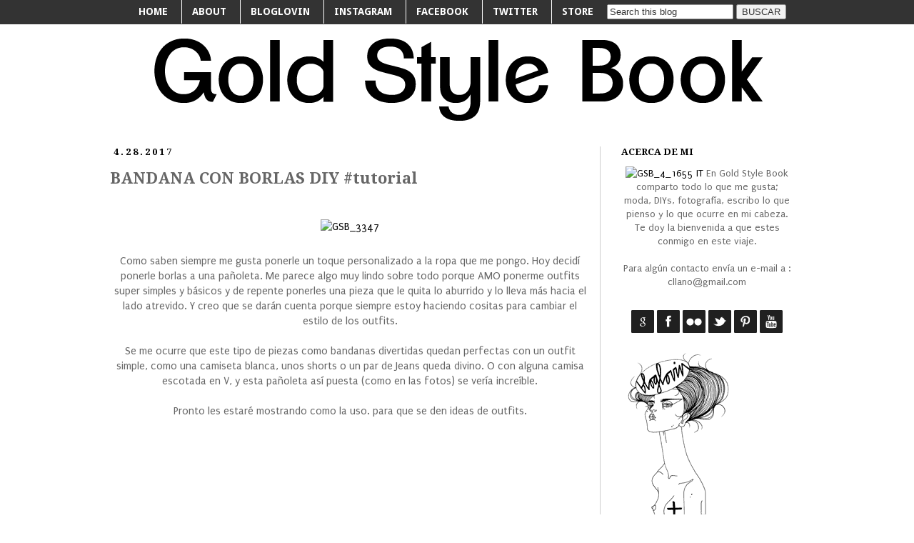

--- FILE ---
content_type: text/html; charset=UTF-8
request_url: http://www.goldstylebook.com/2017/04/bandana-con-borlas-diy-tutorial.html
body_size: 15385
content:
<!DOCTYPE html>
<html class='v2' dir='ltr' xmlns='http://www.w3.org/1999/xhtml' xmlns:b='http://www.google.com/2005/gml/b' xmlns:data='http://www.google.com/2005/gml/data' xmlns:expr='http://www.google.com/2005/gml/expr'>
<head>
<link href='https://www.blogger.com/static/v1/widgets/335934321-css_bundle_v2.css' rel='stylesheet' type='text/css'/>
<script async='async' crossorigin='anonymous' src='https://pagead2.googlesyndication.com/pagead/js/adsbygoogle.js?client=ca-pub-6869720632140444'></script>
<meta content='width=1100' name='viewport'/>
<meta content='text/html; charset=UTF-8' http-equiv='Content-Type'/>
<meta content='blogger' name='generator'/>
<link href='http://www.goldstylebook.com/favicon.ico' rel='icon' type='image/x-icon'/>
<link href='http://www.goldstylebook.com/2017/04/bandana-con-borlas-diy-tutorial.html' rel='canonical'/>
<link rel="alternate" type="application/atom+xml" title="Gold Style Book - Atom" href="http://www.goldstylebook.com/feeds/posts/default" />
<link rel="alternate" type="application/rss+xml" title="Gold Style Book - RSS" href="http://www.goldstylebook.com/feeds/posts/default?alt=rss" />
<link rel="service.post" type="application/atom+xml" title="Gold Style Book - Atom" href="https://www.blogger.com/feeds/7484876238242191352/posts/default" />

<link rel="alternate" type="application/atom+xml" title="Gold Style Book - Atom" href="http://www.goldstylebook.com/feeds/8671386897062146890/comments/default" />
<!--Can't find substitution for tag [blog.ieCssRetrofitLinks]-->
<link href='https://c1.staticflickr.com/3/2943/33481881463_1b86ec9f83_z.jpg' rel='image_src'/>
<meta content='http://www.goldstylebook.com/2017/04/bandana-con-borlas-diy-tutorial.html' property='og:url'/>
<meta content='BANDANA CON BORLAS DIY #tutorial' property='og:title'/>
<meta content='' property='og:description'/>
<meta content='https://lh3.googleusercontent.com/blogger_img_proxy/AEn0k_vw9bgEYXY-pkOfh4hAUTGKZan1P7TD-iKJZ0sdB71y9CZW0R9icyncwr0R46rDG_EF7J_eBmZhRPsWRYfvODGTEd0JwWUEQ08tMeEE12Wv8H8glqkcWgsXo8oN-escsAuvkw=w1200-h630-p-k-no-nu' property='og:image'/>
<title>Gold Style Book - Blog de moda y belleza</title>
<style type='text/css'>@font-face{font-family:'Droid Sans';font-style:normal;font-weight:700;font-display:swap;src:url(//fonts.gstatic.com/s/droidsans/v19/SlGWmQWMvZQIdix7AFxXmMh3eDs1ZyHKpWg.woff2)format('woff2');unicode-range:U+0000-00FF,U+0131,U+0152-0153,U+02BB-02BC,U+02C6,U+02DA,U+02DC,U+0304,U+0308,U+0329,U+2000-206F,U+20AC,U+2122,U+2191,U+2193,U+2212,U+2215,U+FEFF,U+FFFD;}@font-face{font-family:'Droid Serif';font-style:normal;font-weight:700;font-display:swap;src:url(//fonts.gstatic.com/s/droidserif/v20/tDbV2oqRg1oM3QBjjcaDkOJGiRD7OwGtT0rU.woff2)format('woff2');unicode-range:U+0000-00FF,U+0131,U+0152-0153,U+02BB-02BC,U+02C6,U+02DA,U+02DC,U+0304,U+0308,U+0329,U+2000-206F,U+20AC,U+2122,U+2191,U+2193,U+2212,U+2215,U+FEFF,U+FFFD;}@font-face{font-family:'Puritan';font-style:normal;font-weight:400;font-display:swap;src:url(//fonts.gstatic.com/s/puritan/v25/845YNMgkAJ2VTtIoxJ36RPSL90I.woff2)format('woff2');unicode-range:U+0000-00FF,U+0131,U+0152-0153,U+02BB-02BC,U+02C6,U+02DA,U+02DC,U+0304,U+0308,U+0329,U+2000-206F,U+20AC,U+2122,U+2191,U+2193,U+2212,U+2215,U+FEFF,U+FFFD;}</style>
<style id='page-skin-1' type='text/css'><!--
/*
-----------------------------------------------
Blogger Template Style
Name:     Simple
Designer: Josh Peterson
URL:      www.noaesthetic.com
----------------------------------------------- */
/* Variable definitions
====================
<Variable name="keycolor" description="Main Color" type="color" default="#66bbdd"/>
<Group description="Page Text" selector="">
<Variable name="body.font" description="Font" type="font"
default="normal normal 12px Arial, Tahoma, Helvetica, FreeSans, sans-serif"/>
<Variable name="body.text.color" description="Text Color" type="color" default="#222222"/>
</Group>
<Group description="Backgrounds" selector=".body-fauxcolumns-outer">
<Variable name="body.background.color" description="Outer Background" type="color" default="#66bbdd"/>
<Variable name="content.background.color" description="Main Background" type="color" default="#ffffff"/>
<Variable name="header.background.color" description="Header Background" type="color" default="transparent"/>
</Group>
<Group description="Links" selector=".main-outer">
<Variable name="link.color" description="Link Color" type="color" default="#2288bb"/>
<Variable name="link.visited.color" description="Visited Color" type="color" default="#888888"/>
<Variable name="link.hover.color" description="Hover Color" type="color" default="#33aaff"/>
</Group>
<Group description="Blog Title" selector=".header h1">
<Variable name="header.font" description="Font" type="font"
default="normal normal 60px Arial, Tahoma, Helvetica, FreeSans, sans-serif"/>
<Variable name="header.text.color" description="Title Color" type="color" default="#3399bb" />
</Group>
<Group description="Blog Description" selector=".header .description">
<Variable name="description.text.color" description="Description Color" type="color"
default="#777777" />
</Group>
<Group description="Tabs Text" selector=".tabs-inner .widget li a">
<Variable name="tabs.font" description="Font" type="font"
default="normal normal 14px Arial, Tahoma, Helvetica, FreeSans, sans-serif"/>
<Variable name="tabs.text.color" description="Text Color" type="color" default="#999999"/>
<Variable name="tabs.selected.text.color" description="Selected Color" type="color" default="#000000"/>
</Group>
<Group description="Tabs Background" selector=".tabs-outer .PageList">
<Variable name="tabs.background.color" description="Background Color" type="color" default="#f5f5f5"/>
<Variable name="tabs.selected.background.color" description="Selected Color" type="color" default="#eeeeee"/>
</Group>
<Group description="Post Title" selector="h3.post-title, .comments h4">
<Variable name="post.title.font" description="Font" type="font"
default="normal normal 22px Arial, Tahoma, Helvetica, FreeSans, sans-serif"/>
</Group>
<Group description="Date Header" selector=".date-header">
<Variable name="date.header.color" description="Text Color" type="color"
default="#666666"/>
<Variable name="date.header.background.color" description="Background Color" type="color"
default="transparent"/>
</Group>
<Group description="Post Footer" selector=".post-footer">
<Variable name="post.footer.text.color" description="Text Color" type="color" default="#666666"/>
<Variable name="post.footer.background.color" description="Background Color" type="color"
default="#f9f9f9"/>
<Variable name="post.footer.border.color" description="Shadow Color" type="color" default="#eeeeee"/>
</Group>
<Group description="Gadgets" selector="h2">
<Variable name="widget.title.font" description="Title Font" type="font"
default="normal bold 11px Arial, Tahoma, Helvetica, FreeSans, sans-serif"/>
<Variable name="widget.title.text.color" description="Title Color" type="color" default="#000000"/>
<Variable name="widget.alternate.text.color" description="Alternate Color" type="color" default="#999999"/>
</Group>
<Group description="Images" selector=".main-inner">
<Variable name="image.background.color" description="Background Color" type="color" default="#ffffff"/>
<Variable name="image.border.color" description="Border Color" type="color" default="#eeeeee"/>
<Variable name="image.text.color" description="Caption Text Color" type="color" default="#666666"/>
</Group>
<Group description="Accents" selector=".content-inner">
<Variable name="body.rule.color" description="Separator Line Color" type="color" default="#eeeeee"/>
<Variable name="tabs.border.color" description="Tabs Border Color" type="color" default="#cccccc"/>
</Group>
<Variable name="body.background" description="Body Background" type="background"
color="#ffffff" default="$(color) none repeat scroll top left"/>
<Variable name="body.background.override" description="Body Background Override" type="string" default=""/>
<Variable name="body.background.gradient.cap" description="Body Gradient Cap" type="url"
default="url(//www.blogblog.com/1kt/simple/gradients_light.png)"/>
<Variable name="body.background.gradient.tile" description="Body Gradient Tile" type="url"
default="url(//www.blogblog.com/1kt/simple/body_gradient_tile_light.png)"/>
<Variable name="content.background.color.selector" description="Content Background Color Selector" type="string" default=".content-inner"/>
<Variable name="content.padding" description="Content Padding" type="length" default="10px"/>
<Variable name="content.padding.horizontal" description="Content Horizontal Padding" type="length" default="10px"/>
<Variable name="content.shadow.spread" description="Content Shadow Spread" type="length" default="40px"/>
<Variable name="content.shadow.spread.webkit" description="Content Shadow Spread (WebKit)" type="length" default="5px"/>
<Variable name="content.shadow.spread.ie" description="Content Shadow Spread (IE)" type="length" default="10px"/>
<Variable name="main.border.width" description="Main Border Width" type="length" default="0"/>
<Variable name="header.background.gradient" description="Header Gradient" type="url" default="none"/>
<Variable name="header.shadow.offset.left" description="Header Shadow Offset Left" type="length" default="-1px"/>
<Variable name="header.shadow.offset.top" description="Header Shadow Offset Top" type="length" default="-1px"/>
<Variable name="header.shadow.spread" description="Header Shadow Spread" type="length" default="1px"/>
<Variable name="header.padding" description="Header Padding" type="length" default="30px"/>
<Variable name="header.border.size" description="Header Border Size" type="length" default="1px"/>
<Variable name="header.bottom.border.size" description="Header Bottom Border Size" type="length" default="1px"/>
<Variable name="header.border.horizontalsize" description="Header Horizontal Border Size" type="length" default="0"/>
<Variable name="description.text.size" description="Description Text Size" type="string" default="140%"/>
<Variable name="tabs.margin.top" description="Tabs Margin Top" type="length" default="0" />
<Variable name="tabs.margin.side" description="Tabs Side Margin" type="length" default="30px" />
<Variable name="tabs.background.gradient" description="Tabs Background Gradient" type="url"
default="url(//www.blogblog.com/1kt/simple/gradients_light.png)"/>
<Variable name="tabs.border.width" description="Tabs Border Width" type="length" default="1px"/>
<Variable name="tabs.bevel.border.width" description="Tabs Bevel Border Width" type="length" default="1px"/>
<Variable name="date.header.padding" description="Date Header Padding" type="string" default="inherit"/>
<Variable name="date.header.letterspacing" description="Date Header Letter Spacing" type="string" default="inherit"/>
<Variable name="date.header.margin" description="Date Header Margin" type="string" default="inherit"/>
<Variable name="post.margin.bottom" description="Post Bottom Margin" type="length" default="25px"/>
<Variable name="image.border.small.size" description="Image Border Small Size" type="length" default="2px"/>
<Variable name="image.border.large.size" description="Image Border Large Size" type="length" default="5px"/>
<Variable name="page.width.selector" description="Page Width Selector" type="string" default=".region-inner"/>
<Variable name="page.width" description="Page Width" type="string" default="auto"/>
<Variable name="main.section.margin" description="Main Section Margin" type="length" default="15px"/>
<Variable name="main.padding" description="Main Padding" type="length" default="15px"/>
<Variable name="main.padding.top" description="Main Padding Top" type="length" default="30px"/>
<Variable name="main.padding.bottom" description="Main Padding Bottom" type="length" default="30px"/>
<Variable name="paging.background"
color="#ffffff"
description="Background of blog paging area" type="background"
default="transparent none no-repeat scroll top center"/>
<Variable name="footer.bevel" description="Bevel border length of footer" type="length" default="0"/>
<Variable name="mobile.background.overlay" description="Mobile Background Overlay" type="string"
default="transparent none repeat scroll top left"/>
<Variable name="mobile.background.size" description="Mobile Background Size" type="string" default="auto"/>
<Variable name="mobile.button.color" description="Mobile Button Color" type="color" default="#ffffff" />
<Variable name="startSide" description="Side where text starts in blog language" type="automatic" default="left"/>
<Variable name="endSide" description="Side where text ends in blog language" type="automatic" default="right"/>
*/
/* Content
----------------------------------------------- */
body {
font: normal normal 14px Puritan;
color: #666666;
background: #ffffff none repeat scroll top left;
padding: 0 0 0 0;
}
html body .region-inner {
min-width: 0;
max-width: 100%;
width: auto;
}
a:link {
text-decoration:none;
color: #000000;
}
a:visited {
text-decoration:none;
color: #7dd6d0;
}
a:hover {
text-decoration:underline;
color: #8be5dc;
}
.body-fauxcolumn-outer .fauxcolumn-inner {
background: transparent none repeat scroll top left;
_background-image: none;
}
.body-fauxcolumn-outer .cap-top {
position: absolute;
z-index: 1;
height: 400px;
width: 100%;
background: #ffffff none repeat scroll top left;
}
.body-fauxcolumn-outer .cap-top .cap-left {
width: 100%;
background: transparent none repeat-x scroll top left;
_background-image: none;
}
.content-outer {
-moz-box-shadow: 0 0 0 rgba(0, 0, 0, .15);
-webkit-box-shadow: 0 0 0 rgba(0, 0, 0, .15);
-goog-ms-box-shadow: 0 0 0 #333333;
box-shadow: 0 0 0 rgba(0, 0, 0, .15);
margin-bottom: 1px;
}
.content-inner {
padding: 10px 40px;
}
.content-inner {
background-color: #ffffff;
}
/* Header
----------------------------------------------- */
.header-outer {
background: transparent none repeat-x scroll 0 -400px;
_background-image: none;
}
.Header h1 {
font: normal normal 40px 'Trebuchet MS',Trebuchet,Verdana,sans-serif;
color: #000000;
text-shadow: 0 0 0 rgba(0, 0, 0, .2);
}
.Header h1 a {
color: #000000;
}
.Header .description {
font-size: 18px;
color: #000000;
}
.header-inner .Header .titlewrapper {
padding: 22px 0;
}
.header-inner .Header .descriptionwrapper {
padding: 0 0;
}
/* Tabs
----------------------------------------------- */
.tabs-inner .section:first-child {
border-top: 0 solid #000000;
}
.tabs-inner .section:first-child ul {
margin-top: -1px;
border-top: 1px solid #000000;
border-left: 1px solid #000000;
border-right: 1px solid #000000;
}
.tabs-inner .widget ul {
background: #000000 none repeat-x scroll 0 -800px;
_background-image: none;
border-bottom: 1px solid #000000;
margin-top: 0;
margin-left: -30px;
margin-right: -30px;
}
.tabs-inner .widget li a {
display: inline-block;
padding: .6em 1em;
font: normal bold 14px Droid Sans;
color: #ffffff;
border-left: 1px solid #ffffff;
border-right: 1px solid #000000;
}
.tabs-inner .widget li:first-child a {
border-left: none;
}
.tabs-inner .widget li.selected a, .tabs-inner .widget li a:hover {
color: #ffffff;
background-color: #000000;
text-decoration: none;
}
/* Columns
----------------------------------------------- */
.main-outer {
border-top: 0 solid #cccccc;
}
.fauxcolumn-left-outer .fauxcolumn-inner {
border-right: 1px solid #cccccc;
}
.fauxcolumn-right-outer .fauxcolumn-inner {
border-left: 1px solid #cccccc;
}
/* Headings
----------------------------------------------- */
h2 {
margin: 0 0 1em 0;
font: normal bold 13px Droid Serif;
color: #000000;
}
/* Widgets
----------------------------------------------- */
.widget .zippy {
color: #999999;
text-shadow: 2px 2px 1px rgba(0, 0, 0, .1);
}
.widget .popular-posts ul {
list-style: none;
}
/* Posts
----------------------------------------------- */
.date-header span {
background-color: #ffffff;
color: #000000;
padding: 0.4em;
letter-spacing: 3px;
margin: inherit;
}
.main-inner {
padding-top: 35px;
padding-bottom: 65px;
}
.main-inner .column-center-inner {
padding: 0 0;
}
.main-inner .column-center-inner .section {
margin: 0 1em;
}
.post {
margin: 0 0 45px 0;
}
h3.post-title, .comments h4 {
font: normal bold 22px Droid Serif;
margin: .75em 0 0;
}
.post-body {
font-size: 110%;
line-height: 1.4;
position: relative;
}
.post-body img, .post-body .tr-caption-container, .Profile img, .Image img,
.BlogList .item-thumbnail img {
padding: 2px;
background: transparent;
border: 1px solid transparent;
-moz-box-shadow: 0px 0px 0px rgba(0, 0, 0, .1);
-webkit-box-shadow: 0px 0px 0px rgba(0, 0, 0, .1);
box-shadow: 0px 0px 0px rgba(0, 0, 0, .1);
}
.post-body img, .post-body .tr-caption-container {
padding: 5px;
}
.post-body .tr-caption-container {
color: #666666;
}
.post-body .tr-caption-container img {
padding: 0;
background: transparent;
border: none;
-moz-box-shadow: 0 0 0 rgba(0, 0, 0, .1);
-webkit-box-shadow: 0 0 0 rgba(0, 0, 0, .1);
box-shadow: 0 0 0 rgba(0, 0, 0, .1);
}
.post-header {
margin: 0 0 1.5em;
line-height: 1.6;
font-size: 90%;
}
.post-footer {
margin: 20px -2px 0;
padding: 0px 0px;
color: #000000;
background-color: #ffffff;
border-bottom: 1px solid #eeeeee;
line-height: 1.6;
font-size: 90%;
}
#comments .comment-author {
padding-top: 1.5em;
border-top: 1px solid #cccccc;
background-position: 0 1.5em;
}
#comments .comment-author:first-child {
padding-top: 0;
border-top: none;
}
.avatar-image-container {
margin: .2em 0 0;
}
#comments .avatar-image-container img {
border: 1px solid transparent;
}
/* Comments
----------------------------------------------- */
.comments .comments-content .icon.blog-author {
background-repeat: no-repeat;
background-image: url([data-uri]);
}
.comments .comments-content .loadmore a {
border-top: 1px solid #999999;
border-bottom: 1px solid #999999;
}
.comments .comment-thread.inline-thread {
background-color: #ffffff;
}
.comments .continue {
border-top: 2px solid #999999;
}
/* Accents
---------------------------------------------- */
.section-columns td.columns-cell {
border-left: 1px solid #cccccc;
}
.blog-pager {
background: transparent url(//www.blogblog.com/1kt/simple/paging_dot.png) repeat-x scroll top center;
}
.blog-pager-older-link, .home-link,
.blog-pager-newer-link {
background-color: #ffffff;
padding: 5px;
}
.footer-outer {
border-top: 1px dashed #bbbbbb;
}
/* Mobile
----------------------------------------------- */
body.mobile  {
background-size: auto;
}
.mobile .body-fauxcolumn-outer {
background: transparent none repeat scroll top left;
}
.mobile .body-fauxcolumn-outer .cap-top {
background-size: 100% auto;
}
.mobile .content-outer {
-webkit-box-shadow: 0 0 3px rgba(0, 0, 0, .15);
box-shadow: 0 0 3px rgba(0, 0, 0, .15);
}
body.mobile .AdSense {
margin: 0 -0;
}
.mobile .tabs-inner .widget ul {
margin-left: 0;
margin-right: 0;
}
.mobile .post {
margin: 0;
}
.mobile .main-inner .column-center-inner .section {
margin: 0;
}
.mobile .date-header span {
padding: 0.1em 10px;
margin: 0 -10px;
}
.mobile h3.post-title {
margin: 0;
}
.mobile .blog-pager {
background: transparent none no-repeat scroll top center;
}
.mobile .footer-outer {
border-top: none;
}
.mobile .main-inner, .mobile .footer-inner {
background-color: #ffffff;
}
.mobile-index-contents {
color: #666666;
}
.mobile-link-button {
background-color: #000000;
}
.mobile-link-button a:link, .mobile-link-button a:visited {
color: #ffffff;
}
.mobile .tabs-inner .section:first-child {
border-top: none;
}
.mobile .tabs-inner .PageList .widget-content {
background-color: #000000;
color: #ffffff;
border-top: 1px solid #000000;
border-bottom: 1px solid #000000;
}
.mobile .tabs-inner .PageList .widget-content .pagelist-arrow {
border-left: 1px solid #000000;
}
.PageList {text-align:center !important;}
.PageList li {display:inline !important; float:none !important;}
#header-inner img {margin: 0 auto !important;}
#header-inner {text-align:center !important;}
#PageList1 { position: fixed; top: 0px; left: 0px; z-index: 999; width:100%;}
#searchThis {float: center;}
#searchBox { }
#searchButton { }#PageList1 { opacity: 0.8;
filter: alpha(opacity=50);
}
.jump-link { text-align:center; /* Align Right of Post - can also use left or center */ background: transparent; /* Change Background Colour for full width of jump link */}.post-footer-line.post-footer-line-1 { text-align: right; }
--></style>
<style id='template-skin-1' type='text/css'><!--
body {
min-width: 1080px;
}
.content-outer, .content-fauxcolumn-outer, .region-inner {
min-width: 1080px;
max-width: 1080px;
_width: 1080px;
}
.main-inner .columns {
padding-left: 0px;
padding-right: 300px;
}
.main-inner .fauxcolumn-center-outer {
left: 0px;
right: 300px;
/* IE6 does not respect left and right together */
_width: expression(this.parentNode.offsetWidth -
parseInt("0px") -
parseInt("300px") + 'px');
}
.main-inner .fauxcolumn-left-outer {
width: 0px;
}
.main-inner .fauxcolumn-right-outer {
width: 300px;
}
.main-inner .column-left-outer {
width: 0px;
right: 100%;
margin-left: -0px;
}
.main-inner .column-right-outer {
width: 300px;
margin-right: -300px;
}
#layout {
min-width: 0;
}
#layout .content-outer {
min-width: 0;
width: 800px;
}
#layout .region-inner {
min-width: 0;
width: auto;
}
--></style>
<link href='https://www.blogger.com/dyn-css/authorization.css?targetBlogID=7484876238242191352&amp;zx=4b84d3dc-43e3-4d79-9a6e-095f46f0b082' media='none' onload='if(media!=&#39;all&#39;)media=&#39;all&#39;' rel='stylesheet'/><noscript><link href='https://www.blogger.com/dyn-css/authorization.css?targetBlogID=7484876238242191352&amp;zx=4b84d3dc-43e3-4d79-9a6e-095f46f0b082' rel='stylesheet'/></noscript>
<meta name='google-adsense-platform-account' content='ca-host-pub-1556223355139109'/>
<meta name='google-adsense-platform-domain' content='blogspot.com'/>

<script async src="https://pagead2.googlesyndication.com/pagead/js/adsbygoogle.js?client=ca-pub-6869720632140444&host=ca-host-pub-1556223355139109" crossorigin="anonymous"></script>

<!-- data-ad-client=ca-pub-6869720632140444 -->

</head>
<body class='loading'>
<meta content='167245583a63653f671aebcce7cebfb2' name='p:domain_verify'/>
<div class='navbar no-items section' id='navbar' name='Navbar'>
</div>
<div class='body-fauxcolumns'>
<div class='fauxcolumn-outer body-fauxcolumn-outer'>
<div class='cap-top'>
<div class='cap-left'></div>
<div class='cap-right'></div>
</div>
<div class='fauxborder-left'>
<div class='fauxborder-right'></div>
<div class='fauxcolumn-inner'>
</div>
</div>
<div class='cap-bottom'>
<div class='cap-left'></div>
<div class='cap-right'></div>
</div>
</div>
</div>
<div class='content'>
<div class='content-fauxcolumns'>
<div class='fauxcolumn-outer content-fauxcolumn-outer'>
<div class='cap-top'>
<div class='cap-left'></div>
<div class='cap-right'></div>
</div>
<div class='fauxborder-left'>
<div class='fauxborder-right'></div>
<div class='fauxcolumn-inner'>
</div>
</div>
<div class='cap-bottom'>
<div class='cap-left'></div>
<div class='cap-right'></div>
</div>
</div>
</div>
<div class='content-outer'>
<div class='content-cap-top cap-top'>
<div class='cap-left'></div>
<div class='cap-right'></div>
</div>
<div class='fauxborder-left content-fauxborder-left'>
<div class='fauxborder-right content-fauxborder-right'></div>
<div class='content-inner'>
<header>
<div class='header-outer'>
<div class='header-cap-top cap-top'>
<div class='cap-left'></div>
<div class='cap-right'></div>
</div>
<div class='fauxborder-left header-fauxborder-left'>
<div class='fauxborder-right header-fauxborder-right'></div>
<div class='region-inner header-inner'>
<div class='header section' id='header' name='Header'><div class='widget Header' data-version='1' id='Header1'>
<div id='header-inner'>
<a href='http://www.goldstylebook.com/' style='display: block'>
<img alt='Gold Style Book' height='130px; ' id='Header1_headerimg' src='https://blogger.googleusercontent.com/img/b/R29vZ2xl/AVvXsEjbmNG7SWPHQkP00ZyH7Hxf3DLeAUhJl8ygmIWRZqzZjXEpf1ZzJfnF5TleYRdLZpxEe8EmA0edP9r5N8BKSuFOHBiNW4gIeUxMtaXlM1uGk-tn27WFK9I94jsCSR207-pDZOgY4Yl_kcwb/s1600/dise%25C3%25B1o.png' style='display: block' width='858px; '/>
</a>
</div>
</div></div>
</div>
</div>
<div class='header-cap-bottom cap-bottom'>
<div class='cap-left'></div>
<div class='cap-right'></div>
</div>
</div>
</header>
<div class='tabs-outer'>
<div class='tabs-cap-top cap-top'>
<div class='cap-left'></div>
<div class='cap-right'></div>
</div>
<div class='fauxborder-left tabs-fauxborder-left'>
<div class='fauxborder-right tabs-fauxborder-right'></div>
<div class='region-inner tabs-inner'>
<div class='tabs section' id='crosscol' name='Cross-Column'><div class='widget PageList' data-version='1' id='PageList1'>
<div class='widget-content'>
<ul>
<li><a href='http://www.goldstylebook.com/'>HOME</a></li>
<li><a href='http://www.goldstylebook.com/p/about.html'>ABOUT</a></li>
<li><a href='http://www.bloglovin.com/goldstylebook'>BLOGLOVIN</a></li>
<li><a href='http://instagram.com/carolinallanom'>INSTAGRAM</a></li>
<li><a href='https://www.facebook.com/GoldStyleBook'>FACEBOOK</a></li>
<li><a href='https://twitter.com/CarolinaLlanoM'>TWITTER</a></li>
<li><a href='https://www.etsy.com/shop/palmaturquesa'>STORE</a></li>
<form action='/search' id='searchThis' method='get' style='display: inline;'><input id='searchBox' name='q' onblur='if(this.value==&#39;&#39;)this.value=this.defaultValue;' onfocus='if(this.value==this.defaultValue)this.value=&#39;&#39;;' type='text' value='Search this blog' vinput=''/>
<input id='searchButton' type='submit' value='BUSCAR'/></form>
</ul>
<div class='clear'></div>
</div>
</div></div>
<div class='tabs no-items section' id='crosscol-overflow' name='Cross-Column 2'></div>
</div>
</div>
<div class='tabs-cap-bottom cap-bottom'>
<div class='cap-left'></div>
<div class='cap-right'></div>
</div>
</div>
<div class='main-outer'>
<div class='main-cap-top cap-top'>
<div class='cap-left'></div>
<div class='cap-right'></div>
</div>
<div class='fauxborder-left main-fauxborder-left'>
<div class='fauxborder-right main-fauxborder-right'></div>
<div class='region-inner main-inner'>
<div class='columns fauxcolumns'>
<div class='fauxcolumn-outer fauxcolumn-center-outer'>
<div class='cap-top'>
<div class='cap-left'></div>
<div class='cap-right'></div>
</div>
<div class='fauxborder-left'>
<div class='fauxborder-right'></div>
<div class='fauxcolumn-inner'>
</div>
</div>
<div class='cap-bottom'>
<div class='cap-left'></div>
<div class='cap-right'></div>
</div>
</div>
<div class='fauxcolumn-outer fauxcolumn-left-outer'>
<div class='cap-top'>
<div class='cap-left'></div>
<div class='cap-right'></div>
</div>
<div class='fauxborder-left'>
<div class='fauxborder-right'></div>
<div class='fauxcolumn-inner'>
</div>
</div>
<div class='cap-bottom'>
<div class='cap-left'></div>
<div class='cap-right'></div>
</div>
</div>
<div class='fauxcolumn-outer fauxcolumn-right-outer'>
<div class='cap-top'>
<div class='cap-left'></div>
<div class='cap-right'></div>
</div>
<div class='fauxborder-left'>
<div class='fauxborder-right'></div>
<div class='fauxcolumn-inner'>
</div>
</div>
<div class='cap-bottom'>
<div class='cap-left'></div>
<div class='cap-right'></div>
</div>
</div>
<!-- corrects IE6 width calculation -->
<div class='columns-inner'>
<div class='column-center-outer'>
<div class='column-center-inner'>
<div class='main section' id='main' name='Main'><div class='widget Blog' data-version='1' id='Blog1'>
<div class='blog-posts hfeed'>
<!--Can't find substitution for tag [defaultAdStart]-->

          <div class="date-outer">
        
<h2 class='date-header'><span>4.28.2017</span></h2>

          <div class="date-posts">
        
<div class='post-outer'>
<div class='post hentry' itemprop='blogPost' itemscope='itemscope' itemtype='http://schema.org/BlogPosting'>
<meta content='https://c1.staticflickr.com/3/2943/33481881463_1b86ec9f83_z.jpg' itemprop='image_url'/>
<meta content='7484876238242191352' itemprop='blogId'/>
<meta content='8671386897062146890' itemprop='postId'/>
<a name='8671386897062146890'></a>
<h3 class='post-title entry-title' itemprop='name'>
BANDANA CON BORLAS DIY #tutorial
</h3>
<div class='post-header'>
<div class='post-header-line-1'></div>
</div>
<div class='post-body entry-content' id='post-body-8671386897062146890' itemprop='description articleBody'>
<div style="text-align: center;">
<br />
<a data-flickr-embed="true" href="https://www.flickr.com/photos/carolincrln/33481881463/in/dateposted-public/" title="GSB_3347"><img alt="GSB_3347" height="411" src="https://c1.staticflickr.com/3/2943/33481881463_1b86ec9f83_z.jpg" width="640" /></a><script async="" charset="utf-8" src="//embedr.flickr.com/assets/client-code.js"></script><br />
<br />
Como saben siempre me gusta ponerle un toque personalizado a la ropa que me pongo. Hoy decidí ponerle borlas a una pañoleta. Me parece algo muy lindo sobre todo porque AMO ponerme outfits super simples y básicos y de repente ponerles una pieza que le quita lo aburrido y lo lleva más hacia el lado atrevido. Y creo que se darán cuenta porque siempre estoy haciendo cositas para cambiar el estilo de los outfits.<br />
<br />
Se me ocurre que este tipo de piezas como bandanas divertidas quedan perfectas con un outfit simple, como una camiseta blanca, unos shorts o un par de Jeans queda divino. O con alguna camisa escotada en V, y esta pañoleta así puesta (como en las fotos) se vería increíble.<br />
<br />
Pronto les estaré mostrando como la uso. para que se den ideas de outfits.<br />
<br />
<iframe allowfullscreen="" frameborder="0" height="360" src="https://www.youtube.com/embed/vqZbTl0izX8" width="640"></iframe>

<br />
<a data-flickr-embed="true" href="https://www.flickr.com/photos/carolincrln/34292078885/in/dateposted-public/" title="GSB_3326 3"><img alt="GSB_3326 3" height="427" src="https://c1.staticflickr.com/3/2876/34292078885_17dd09b42e_z.jpg" width="640" /></a><br />
<br />
<a data-flickr-embed="true" href="https://www.flickr.com/photos/carolincrln/28244874263/in/dateposted/" title="GSB_0131"><img alt="GSB_0131" height="150" src="https://c8.staticflickr.com/9/8773/28244874263_17028fa101_q.jpg" width="150" /></a><script async="" charset="utf-8" src="//embedr.flickr.com/assets/client-code.js"></script><br />
<br />
<span style="font-family: &quot;trebuchet ms&quot; , sans-serif;">CAROLINA LLANO


</span><br />
<span style="font-family: &quot;trebuchet ms&quot; , sans-serif;"><br /></span>
<br />
<br />
<div class="separator" style="clear: both; text-align: center;">
<br /></div>
<div class="separator" style="clear: both; text-align: center;">
<a href="https://www.instagram.com/carolinallanom/" target="_blank"><img border="0" src="https://blogger.googleusercontent.com/img/b/R29vZ2xl/AVvXsEjWWWgb1ZPpLJIVD5WygCwBXK8wKpG6hGPVJWJyvKcIVo2vZrWh5mndgk5vKydpFZpnpcIw7DiPs25M4S8lgAoOEewNSb5fBj0UjmdQe8rDCRndtdb9IkrCuXhA9-IJRkZSkh9NANwSQMV6/s1600/noun_23242_cc+copy+N.png" /></a>&nbsp;&nbsp;<a href="http://twitter.com/carolinallanom" target="_blank"><img border="0" src="https://blogger.googleusercontent.com/img/b/R29vZ2xl/AVvXsEiV9P9oIWkAjhk3q4Fr2CNexQ-xQXXCYhqFqX2bNy6x30-ms8FoiRyw4vjbJFiag8tJG67QkU18vOi9jWESmAn7mlkU0sI2AZnt-mXWuuI6sYHaHnxnWJBMNCLSGuM6OVtZcu7bBxxAJu3A/s1600/twitter+copy+N.png" /></a>&nbsp;&nbsp;<a href="http://pinterest.com/goldstylebook/" target="_blank"><img border="0" src="https://blogger.googleusercontent.com/img/b/R29vZ2xl/AVvXsEjAOEjGRXRAoHd3ba5mGl6gb4iZ6tcb16gyHupYQQSkQcTVqaYvtO2rqbp98lX5LsERrjROxCDx3YYZ93BiTaxwAbPxysMJ7sgblkWU2ZwRY927gCx1wwse0QsYc-ziT6Ctc1RJLS4mb1KM/s1600/pinterest+copy+N.png" /></a>&nbsp;&nbsp;<a href="https://www.facebook.com/GoldStyleBook/" target="_blank"><img border="0" src="https://blogger.googleusercontent.com/img/b/R29vZ2xl/AVvXsEg2AfV5ChgDTLZls926xioVkUi2HgpRVz0YGbkrOEWD5xQtE61k3M91gVkTYpLJwe8BvqdE-PVvoRTudfadIxXbHTWHy6M-neTxPp338FaPoCp_X2j3_qPS76db2ZsXCsAEflac-KADsRsV/s1600/facebook+copy+N.png" /></a></div>
<div class="separator" style="clear: both; text-align: center;">
<br /></div>
<div class="separator" style="clear: both; text-align: center;">
</div>
<div class="separator" style="clear: both; text-align: center;">
<br /></div>
<span style="font-family: &quot;trebuchet ms&quot; , sans-serif;"><br /></span></div>
<span style="background-color: #bd081c; background-position: 3px 50%; background-repeat: no-repeat no-repeat; background-size: 14px; border-bottom-left-radius: 2px; border-bottom-right-radius: 2px; border-top-left-radius: 2px; border-top-right-radius: 2px; border: none; color: white; cursor: pointer; display: none; font-family: &quot;helvetica neue&quot; , &quot;helvetica&quot; , sans-serif; font-size: 11px; font-style: normal; font-weight: bold; line-height: 20px; opacity: 1; padding: 0px 4px 0px 0px; position: absolute; text-align: center; text-indent: 20px; width: auto; z-index: 8675309;">Guardar</span><span style="background-color: #bd081c; background-position: 3px 50%; background-repeat: no-repeat no-repeat; background-size: 14px; border-bottom-left-radius: 2px; border-bottom-right-radius: 2px; border-top-left-radius: 2px; border-top-right-radius: 2px; border: none; color: white; cursor: pointer; display: none; font-family: &quot;helvetica neue&quot; , &quot;helvetica&quot; , sans-serif; font-size: 11px; font-style: normal; font-weight: bold; line-height: 20px; opacity: 1; padding: 0px 4px 0px 0px; position: absolute; text-align: center; text-indent: 20px; width: auto; z-index: 8675309;">Guardar</span>
<div style='clear: both;'></div>
</div>
<div class='post-footer'>
<div class='post-footer-line post-footer-line-1'>
<span class='post-comment-link'>
</span>
<span class='post-icons'>
<span class='item-control blog-admin pid-949326295'>
<a href='https://www.blogger.com/post-edit.g?blogID=7484876238242191352&postID=8671386897062146890&from=pencil' title='Edit Post'>
<img alt='' class='icon-action' height='18' src='https://resources.blogblog.com/img/icon18_edit_allbkg.gif' width='18'/>
</a>
</span>
</span>
<span class='post-backlinks post-comment-link'>
</span>
</div>
COMPARTELO EN:
      <div class='post-footer-line post-footer-line-2'>
<div class='post-share-buttons goog-inline-block'>
<a class='facebook' href='http://www.facebook.com/sharer.php?u=http://www.goldstylebook.com/2017/04/bandana-con-borlas-diy-tutorial.html&t=BANDANA CON BORLAS DIY #tutorial' rel='nofollow' target='_blank' title='Share This On Facebook'><img alt='Facebook' border='0' src='http://1.bp.blogspot.com/-9BpYZ8dc0Jg/VpfQqKqB6II/AAAAAAAACXw/fqBvpsFoA88/s1600/facebook%2Bcopy.png'/></a>
<a>
</a>
<a class='twitter' href='https://twitter.com/share?url=http://www.goldstylebook.com/2017/04/bandana-con-borlas-diy-tutorial.html&title=BANDANA CON BORLAS DIY #tutorial' rel='nofollow' target='_blank' title='Tweet This'><img alt='Facebook' border='0' src='http://1.bp.blogspot.com/-yy_671KC0LA/VpfQqGNJMdI/AAAAAAAACXs/zUMJ0gDoNqA/s1600/twitter%2Bcopy.png'/></a>
<a>
</a>
<a class='pint-er-est' href='javascript:void((function()%7Bvar%20e=document.createElement(&#39;script&#39;);e.setAttribute(&#39;type&#39;,&#39;text/javascript&#39;);e.setAttribute(&#39;charset&#39;,&#39;UTF-8&#39;);e.setAttribute(&#39;src&#39;,&#39;http://assets.pinterest.com/js/pinmarklet.js?r=&#39;+Math.random()*99999999);document.body.appendChild(e)%7D)());'><img alt='Facebook' border='0' src='http://3.bp.blogspot.com/-lJEu2Flbb3Y/VpfQqMfBBXI/AAAAAAAACX4/uo_ZHnpmDQ8/s1600/pinterest%2Bcopy.png'/></a>
<a>
</a>
</div>
</div>
<div class='post-footer-line post-footer-line-3'><span class='post-location'>
</span>
</div>
</div>
</div>
<div class='comments' id='comments'>
<a name='comments'></a>
<h4>No comments:</h4>
<div id='Blog1_comments-block-wrapper'>
<dl class='avatar-comment-indent' id='comments-block'>
</dl>
</div>
<p class='comment-footer'>
<div class='comment-form'>
<a name='comment-form'></a>
<h4 id='comment-post-message'>Post a Comment</h4>
<p>thanks for letting me know what you think and helping me improve my blog.</p>
<a href='https://www.blogger.com/comment/frame/7484876238242191352?po=8671386897062146890&hl=en&saa=85391&origin=http://www.goldstylebook.com' id='comment-editor-src'></a>
<iframe allowtransparency='true' class='blogger-iframe-colorize blogger-comment-from-post' frameborder='0' height='410px' id='comment-editor' name='comment-editor' src='' width='100%'></iframe>
<script src='https://www.blogger.com/static/v1/jsbin/2830521187-comment_from_post_iframe.js' type='text/javascript'></script>
<script type='text/javascript'>
      BLOG_CMT_createIframe('https://www.blogger.com/rpc_relay.html');
    </script>
</div>
</p>
</div>
</div>

        </div></div>
      
<!--Can't find substitution for tag [adEnd]-->
</div>
<div class='blog-pager' id='blog-pager'>
<span id='blog-pager-newer-link'>
<a class='blog-pager-newer-link' href='http://www.goldstylebook.com/2017/05/nyx-face-awards-el-poder-del-maquillaje.html' id='Blog1_blog-pager-newer-link' title='Newer Post'>Newer Post</a>
</span>
<span id='blog-pager-older-link'>
<a class='blog-pager-older-link' href='http://www.goldstylebook.com/2017/04/ponle-onda-tus-jeans-bordados-perlas-y.html' id='Blog1_blog-pager-older-link' title='Older Post'>Older Post</a>
</span>
<a class='home-link' href='http://www.goldstylebook.com/'>Home</a>
</div>
<div class='clear'></div>
<div class='post-feeds'>
<div class='feed-links'>
Subscribe to:
<a class='feed-link' href='http://www.goldstylebook.com/feeds/8671386897062146890/comments/default' target='_blank' type='application/atom+xml'>Post Comments (Atom)</a>
</div>
</div>
</div></div>
</div>
</div>
<div class='column-left-outer'>
<div class='column-left-inner'>
<aside>
</aside>
</div>
</div>
<div class='column-right-outer'>
<div class='column-right-inner'>
<aside>
<div class='sidebar section' id='sidebar-right-1'><div class='widget HTML' data-version='1' id='HTML10'>
<h2 class='title'>ACERCA DE MI</h2>
<div class='widget-content'>
<center><a data-flickr-embed="true"  href="https://www.flickr.com/photos/carolincrln/33133531618/in/dateposted-public/" title="GSB_4_1655 IT"><img src="https://live.staticflickr.com/4828/33133531618_36793eb48f_t.jpg" width="250" height="250" alt="GSB_4_1655 IT" /></a><script async src="//embedr.flickr.com/assets/client-code.js" charset="utf-8"></script>

En Gold Style Book comparto todo lo que me gusta; moda, DIYs, fotografía, escribo lo que pienso y lo que ocurre en mi cabeza. Te doy la bienvenida a que estes conmigo en este viaje.
<br />
<br />
Para algún contacto envía un e-mail a :
<br />
cllano@gmail.com

</center>
</div>
<div class='clear'></div>
</div><div class='widget HTML' data-version='1' id='HTML4'>
<div class='widget-content'>
<center><div class="separator" style="clear: both; text-align: center;">
</div>
<div style="text-align: left;">
<div class="separator" style="clear: both; text-align: center;">
<a href="https://plus.google.com/u/0/113826231552125293805" target="_blank"><img border="0" src="https://blogger.googleusercontent.com/img/b/R29vZ2xl/AVvXsEjDRLFqZXlIU82Ge59lxH4ItXSvK_OTj0SWjXyDAolgxeJoiefdrVHpMDaYzCJq1i-mYrOJU71m2_YR628gJKs9z7QP_-vIA1UwvebCnrPsw3SHdUUQrEGuuWJ5wz7LlEqyDSiXG1BLedvG/s1600/google.png" /></a>&nbsp;<a href="https://www.facebook.com/GoldStyleBook" target="_blank"><img border="0" src="https://blogger.googleusercontent.com/img/b/R29vZ2xl/AVvXsEgjb51KKK43pkxOIJ8VOm1g3aGh2krGnVHSz3KmwJQ-wRgHPrzD-dI5ATjXMsuWPw1kJfG8hgEqB45r3T1l5ScFbSGwH63UcUcpOFU-HVMCTfx7-QEykqcAFTsSG6jvOYa7IBoFtsg9heuN/s1600/facebook.png" /></a>&nbsp;<a href="http://www.flickr.com/photos/carolincrln/" target="_blank"><img border="0" src="https://blogger.googleusercontent.com/img/b/R29vZ2xl/AVvXsEiu2jue72gYb0soPYbQGs3mnPHAnjc6HOBW_epJ_3wRKfF68rFb8hernEemtwIGNmVIs8SG1HLxinYWNMIAnBGaatcrkXZJwS_wxbQrsn8pvzYzlm718zS-2kiQqHcVTdWsDSghdAhnbTKA/s1600/flickr.png" /></a>&nbsp;<a href="https://twitter.com/CarolinaLlanoM" target="_blank"><img border="0" src="https://blogger.googleusercontent.com/img/b/R29vZ2xl/AVvXsEilDjlyNYwagNs7cEZ9NRbwFzde4z2LWOzHfZScf488sAhjfOW8AFhDU_T3Nka1Z6kcp7FBElAiZ8DsD8rtKnuzyyKOn64XN6z7Z96mL1vQ27RtnQu3atGiDogKMuV6Tl0j1VPN4kRcY7aJ/s1600/twitter2.png" /></a>&nbsp;<a href="http://pinterest.com/goldstylebook/" target="_blank"><img border="0" src="https://blogger.googleusercontent.com/img/b/R29vZ2xl/AVvXsEjrqQjxfxkMbZblyxbQ_PKdqfTiP9R1eoLu4K6Xupeo7nDWb_IxN9-34dkwl_HiWe98u8gdP2vsIbiLyBG0W8ZFz2dkXLfiYd6xzybhyY6EfBomibaRER4ZjHZ4yL7gxd1xjeNaxsoA09SA/s1600/pinterest.png" /></a>
<a href="http://www.youtube.com/user/CarolinaLlano" target="_blank"><img border="0" src="https://blogger.googleusercontent.com/img/b/R29vZ2xl/AVvXsEigPfsQXdSbZScXOzMWn17I1gIurtPQio0MW3PZpTRvRkpVA0so1tzaDLmtUxR_MzyOAPfhEr8Mxc4OMI7zkTQLmgOWz2VjSiwqSVbKo0avvI65KzGwAi7EgAqurCnA146t9aNB0J3cFcT7/s1600/youtube.png" /></a></div>
<div class="separator" style="clear: both; text-align: center;">
<br /></div>
<a title='gold style book on bloglovin' href='http://www.bloglovin.com/en/blog/3230564/gold-style-book'><img src="http://www.bloglovin.com/widget/bilder/widget_watkins.gif" alt="Follow Gold Style Book" /></a></div>

<div class="separator" style="clear: both; text-align: left;">
<div class="fb-like" data-href="https://www.facebook.com/GoldStyleBook?ref=hl" data-send="false" data-width="450" data-show-faces="false"></div>
</div>


<script type="text/javascript" src="//assets.pinterest.com/js/pinit.js"
    data-pin-hover="true"
></script>

</center>
</div>
<div class='clear'></div>
</div><div class='widget HTML' data-version='1' id='HTML1'>
<h2 class='title'>INSTAGRAM</h2>
<div class='widget-content'>
<div style="text-align: center;"><a href="https://www.instagram.com/carolinallanom/" target="_blank">@CAROLINALLANOM</a></div><div style="text-align: center;">

<br />

<!-- SnapWidget -->
<iframe src="https://snapwidget.com/embed/939215" class="snapwidget-widget" allowtransparency="true" frameborder="0" scrolling="no" style="border:none; overflow:hidden;  width:270px; height:405px" title="Posts from Instagram"></iframe></div>
</div>
<div class='clear'></div>
</div><div class='widget HTML' data-version='1' id='HTML6'>
<h2 class='title'>YOUTUBE - ÚLTIMO VIDEO</h2>
<div class='widget-content'>
<iframe width="240" height="135" src="https://www.youtube.com/embed/SVTSRiD2OS4" frameborder="0" allow="accelerometer; autoplay; encrypted-media; gyroscope; picture-in-picture" allowfullscreen></iframe>
</div>
<div class='clear'></div>
</div><div class='widget HTML' data-version='1' id='HTML5'>
<div class='widget-content'>
<script type="text/javascript" src="http://ajax.googleapis.com/ajax/libs/jquery/1.6.4/jquery.min.js"></script>

<script type="text/javascript">


$(document).ready(function() {


 //Calculate the height of <header>


 //Use outerHeight() instead of height() if have padding


    var aboveHeight = $('header').outerHeight();


 // when scroll


    $(window).scroll(function(){


  //if scrolled down more than the header's height

        if ($(window).scrollTop() > aboveHeight){


   // if yes, add "fixed" class to the <sticknav>

   // add padding top to the #content (value is same as the height of the sticknav)

            $('sticknav').addClass('fixed').css('top','0').next().css('padding-top','60px');

        } else {


   // when scroll up or less than aboveHeight, remove the "fixed" class, and the padding-top

            $('sticknav').removeClass('fixed').next().css('padding-top','0');

        }

    });

});

</script>
</div>
<div class='clear'></div>
</div><div class='widget HTML' data-version='1' id='HTML8'>
<h2 class='title'>SKILLSHARE</h2>
<div class='widget-content'>
<a href="//skillshare.evyy.net/c/1225711/300217/4650"><img src="//a.impactradius-go.com/display-ad/4650-300217" border="0" alt="Learn on Skillshare" width="300" height="250"/></a><img height="0" width="0" src="//skillshare.evyy.net/i/1225711/300217/4650" style="position:absolute;visibility:hidden;" border="0" />
</div>
<div class='clear'></div>
</div></div>
</aside>
</div>
</div>
</div>
<div style='clear: both'></div>
<!-- columns -->
</div>
<!-- main -->
</div>
</div>
<div class='main-cap-bottom cap-bottom'>
<div class='cap-left'></div>
<div class='cap-right'></div>
</div>
</div>
<footer>
<div class='footer-outer'>
<div class='footer-cap-top cap-top'>
<div class='cap-left'></div>
<div class='cap-right'></div>
</div>
<div class='fauxborder-left footer-fauxborder-left'>
<div class='fauxborder-right footer-fauxborder-right'></div>
<div class='region-inner footer-inner'>
<div class='foot section' id='footer-1'><div class='widget HTML' data-version='1' id='HTML3'>
<div class='widget-content'>
<link rel="stylesheet" type="text/css" href="http://blogger-json-experiment.googlecode.com/svn/resources/blogger-feed-rotator-plugin/default-style.min.css"/>
<div id="slider-rotator" class="slider-rotator loading"></div>
<script type="text/javascript" src="http://ajax.googleapis.com/ajax/libs/jquery/1.9.1/jquery.min.js"></script>
<script type="text/javascript" src="http://blogger-json-experiment.googlecode.com/svn/resources/blogger-feed-rotator-plugin/blogger-feed-rotator.min.js"></script>
<script type="text/javascript">
makeSlider({
    url: "http://www.goldstylebook.com" // Add your blog URL
});
</script>
</div>
<div class='clear'></div>
</div><div class='widget HTML' data-version='1' id='HTML2'>
<div class='widget-content'>
<div style="text-align: center;">
<div class="separator" style="clear: both; text-align: center;"><br /></div><br /><div style="text-align: center;"><br /></div><div style="text-align: center;"><br /></div><div style="text-align: center;"><div class="separator" style="clear: both; text-align: center;"><a href="https://blogger.googleusercontent.com/img/b/R29vZ2xl/AVvXsEigreMUm4tnPWP0Aoo2utmgD2cPbrkazI7ttd-qFY1QUmjMgWFERMo1wpFVNWfJRwFQ-1IAaKkgetUQHBCTbeCp3qNRev1RFcSkbHYgDkCro1yoMtoQoYKZpidPsOv48jpTNGxgbbhTf2IBGrb60KV1QRQfHAUF9Oe_mr1ZKzZ3lEE_WS7QFjN9oVpnWA/s3450/F397A825-1E30-4810-B803-D4121A27A430-01.png" style="margin-left: 1em; margin-right: 1em;"><img border="0" data-original-height="3437" data-original-width="3450" height="150" src="https://blogger.googleusercontent.com/img/b/R29vZ2xl/AVvXsEigreMUm4tnPWP0Aoo2utmgD2cPbrkazI7ttd-qFY1QUmjMgWFERMo1wpFVNWfJRwFQ-1IAaKkgetUQHBCTbeCp3qNRev1RFcSkbHYgDkCro1yoMtoQoYKZpidPsOv48jpTNGxgbbhTf2IBGrb60KV1QRQfHAUF9Oe_mr1ZKzZ3lEE_WS7QFjN9oVpnWA/w200-h199/F397A825-1E30-4810-B803-D4121A27A430-01.png" width="150" /></a></div>
<span face="&quot;trebuchet ms&quot; , sans-serif">CAROLINA LLANO


</span><br />
<span style="font-family: &quot;trebuchet ms&quot; , sans-serif;"><br /></span>
<div class="separator" style="clear: both; text-align: center;">
<br /></div>
<div class="separator" style="clear: both; text-align: center;">
<a href="https://www.instagram.com/carolinallanom/" target="_blank"><img border="0" src="https://blogger.googleusercontent.com/img/b/R29vZ2xl/AVvXsEh7pvCe-7v-tvqLD6aQnkclDPPNARWTL1bdGjQmumVuvQnti90a99Ns_NUb02ZFyJuRfDu5sfMh-LsIryyTGXIddQH34UViQXM5FY6_3ObX-3f3G6UmBZ3j58FywHeEq5kpFKJTIFmAQIZ4/s1600/noun_23242_cc+copy+N.png" /></a>&nbsp;&nbsp;<a href="http://twitter.com/carolinallanom" target="_blank"><img border="0" src="https://blogger.googleusercontent.com/img/b/R29vZ2xl/AVvXsEjAKE3jVuRMuaTBSxoYwJckTZR047WjhYXsVU2OfvOe3qQt0Mw4p32_RfoOKuU5DHuHKIu8hYCCtz1UvvY-mOvI9PxlQuF2fXsYef5TArZ45hI5Xw9LkOcxTg0IWM8-m_SrlZHT6GJ7_NfP/s1600/twitter+copy+N.png" /></a>&nbsp;&nbsp;<a href="http://pinterest.com/goldstylebook/" target="_blank"><img border="0" src="https://blogger.googleusercontent.com/img/b/R29vZ2xl/AVvXsEjDgtpz0NQDgpJ_o0SVMkXZN5ctuGWXvb2GNYHkpEI65obrlX3z2TbGLwjDEUomOzofWOmY6-qN-HHcLYVhKsan4Y3szYa_0-4J5zc6DrawsBeniq78lbUb6WGF3c4Kvs4EziQPAtcUw9iA/s1600/pinterest+copy+N.png" /></a>&nbsp;&nbsp;<a href="https://www.facebook.com/GoldStyleBook/" target="_blank"><img border="0" src="https://blogger.googleusercontent.com/img/b/R29vZ2xl/AVvXsEg-ihDjmz8BzkMTGH1Ev7iwlBQvuzh4U6mUK4iFKKWu6rYcJEwjU-fGUulF_vQ1-HKLF5G9VU53wrywRDK0W6QVFVdXJfgPOI_BfhzJYqvSWNhmYL6YHMM4lAAvj1QPTbu7-LSvP_mH3Thz/s1600/facebook+copy+N.png" /></a></div>
<div class="separator" style="clear: both; text-align: center;">
<br /></div>
<div class="separator" style="clear: both; text-align: center;">
</div>
<div class="separator" style="clear: both; text-align: center;">
<br /></div>
<span style="font-family: &quot;trebuchet ms&quot; , sans-serif;"><br /></span></div>
<span style="background-color: #bd081c; background-position: 3px 50%; background-repeat: no-repeat no-repeat; background-size: 14px; border-bottom-left-radius: 2px; border-bottom-right-radius: 2px; border-top-left-radius: 2px; border-top-right-radius: 2px; border: none; color: white; cursor: pointer; display: none; font-family: &quot;helvetica neue&quot; , &quot;helvetica&quot; , sans-serif; font-size: 11px; font-style: normal; font-weight: bold; line-height: 20px; opacity: 1; padding: 0px 4px 0px 0px; position: absolute; text-align: center; text-indent: 20px; width: auto; z-index: 8675309;">Guardar</span><span style="background-color: #bd081c; background-position: 3px 50%; background-repeat: no-repeat no-repeat; background-size: 14px; border-bottom-left-radius: 2px; border-bottom-right-radius: 2px; border-top-left-radius: 2px; border-top-right-radius: 2px; border: none; color: white; cursor: pointer; display: none; font-family: &quot;helvetica neue&quot; , &quot;helvetica&quot; , sans-serif; font-size: 11px; font-style: normal; font-weight: bold; line-height: 20px; opacity: 1; padding: 0px 4px 0px 0px; position: absolute; text-align: center; text-indent: 20px; width: auto; z-index: 8675309;">Guardar</span></div>
</div>
<div class='clear'></div>
</div></div>
<!-- outside of the include in order to lock Attribution widget -->
<div class='foot section' id='footer-3' name='Footer'><div class='widget Attribution' data-version='1' id='Attribution1'>
<div class='widget-content' style='text-align: center;'>
All pictures are taken by Carolina Llano for Goldstylebook.com (unless otherwise stated). Powered by <a href='https://www.blogger.com' target='_blank'>Blogger</a>.
</div>
<div class='clear'></div>
</div></div>
</div>
</div>
<div class='footer-cap-bottom cap-bottom'>
<div class='cap-left'></div>
<div class='cap-right'></div>
</div>
</div>
</footer>
<!-- content -->
</div>
</div>
<div class='content-cap-bottom cap-bottom'>
<div class='cap-left'></div>
<div class='cap-right'></div>
</div>
</div>
</div>
<script type='text/javascript'>
    window.setTimeout(function() {
        document.body.className = document.body.className.replace('loading', '');
      }, 10);
  </script>

<script type="text/javascript" src="https://www.blogger.com/static/v1/widgets/2028843038-widgets.js"></script>
<script type='text/javascript'>
window['__wavt'] = 'AOuZoY48J073wqDCV7W_teP85tKAGwf_Xw:1769286768998';_WidgetManager._Init('//www.blogger.com/rearrange?blogID\x3d7484876238242191352','//www.goldstylebook.com/2017/04/bandana-con-borlas-diy-tutorial.html','7484876238242191352');
_WidgetManager._SetDataContext([{'name': 'blog', 'data': {'blogId': '7484876238242191352', 'title': 'Gold Style Book', 'url': 'http://www.goldstylebook.com/2017/04/bandana-con-borlas-diy-tutorial.html', 'canonicalUrl': 'http://www.goldstylebook.com/2017/04/bandana-con-borlas-diy-tutorial.html', 'homepageUrl': 'http://www.goldstylebook.com/', 'searchUrl': 'http://www.goldstylebook.com/search', 'canonicalHomepageUrl': 'http://www.goldstylebook.com/', 'blogspotFaviconUrl': 'http://www.goldstylebook.com/favicon.ico', 'bloggerUrl': 'https://www.blogger.com', 'hasCustomDomain': true, 'httpsEnabled': false, 'enabledCommentProfileImages': true, 'gPlusViewType': 'FILTERED_POSTMOD', 'adultContent': false, 'analyticsAccountNumber': '', 'encoding': 'UTF-8', 'locale': 'en', 'localeUnderscoreDelimited': 'en', 'languageDirection': 'ltr', 'isPrivate': false, 'isMobile': false, 'isMobileRequest': false, 'mobileClass': '', 'isPrivateBlog': false, 'isDynamicViewsAvailable': true, 'feedLinks': '\x3clink rel\x3d\x22alternate\x22 type\x3d\x22application/atom+xml\x22 title\x3d\x22Gold Style Book - Atom\x22 href\x3d\x22http://www.goldstylebook.com/feeds/posts/default\x22 /\x3e\n\x3clink rel\x3d\x22alternate\x22 type\x3d\x22application/rss+xml\x22 title\x3d\x22Gold Style Book - RSS\x22 href\x3d\x22http://www.goldstylebook.com/feeds/posts/default?alt\x3drss\x22 /\x3e\n\x3clink rel\x3d\x22service.post\x22 type\x3d\x22application/atom+xml\x22 title\x3d\x22Gold Style Book - Atom\x22 href\x3d\x22https://www.blogger.com/feeds/7484876238242191352/posts/default\x22 /\x3e\n\n\x3clink rel\x3d\x22alternate\x22 type\x3d\x22application/atom+xml\x22 title\x3d\x22Gold Style Book - Atom\x22 href\x3d\x22http://www.goldstylebook.com/feeds/8671386897062146890/comments/default\x22 /\x3e\n', 'meTag': '', 'adsenseClientId': 'ca-pub-6869720632140444', 'adsenseHostId': 'ca-host-pub-1556223355139109', 'adsenseHasAds': true, 'adsenseAutoAds': true, 'boqCommentIframeForm': true, 'loginRedirectParam': '', 'view': '', 'dynamicViewsCommentsSrc': '//www.blogblog.com/dynamicviews/4224c15c4e7c9321/js/comments.js', 'dynamicViewsScriptSrc': '//www.blogblog.com/dynamicviews/6e0d22adcfa5abea', 'plusOneApiSrc': 'https://apis.google.com/js/platform.js', 'disableGComments': true, 'interstitialAccepted': false, 'sharing': {'platforms': [{'name': 'Get link', 'key': 'link', 'shareMessage': 'Get link', 'target': ''}, {'name': 'Facebook', 'key': 'facebook', 'shareMessage': 'Share to Facebook', 'target': 'facebook'}, {'name': 'BlogThis!', 'key': 'blogThis', 'shareMessage': 'BlogThis!', 'target': 'blog'}, {'name': 'X', 'key': 'twitter', 'shareMessage': 'Share to X', 'target': 'twitter'}, {'name': 'Pinterest', 'key': 'pinterest', 'shareMessage': 'Share to Pinterest', 'target': 'pinterest'}, {'name': 'Email', 'key': 'email', 'shareMessage': 'Email', 'target': 'email'}], 'disableGooglePlus': true, 'googlePlusShareButtonWidth': 0, 'googlePlusBootstrap': '\x3cscript type\x3d\x22text/javascript\x22\x3ewindow.___gcfg \x3d {\x27lang\x27: \x27en\x27};\x3c/script\x3e'}, 'hasCustomJumpLinkMessage': true, 'jumpLinkMessage': 'VER M\xc1S..', 'pageType': 'item', 'postId': '8671386897062146890', 'postImageThumbnailUrl': 'https://i.ytimg.com/vi/vqZbTl0izX8/default.jpg', 'postImageUrl': 'https://c1.staticflickr.com/3/2943/33481881463_1b86ec9f83_z.jpg', 'pageName': 'BANDANA CON BORLAS DIY #tutorial', 'pageTitle': 'Gold Style Book: BANDANA CON BORLAS DIY #tutorial', 'metaDescription': ''}}, {'name': 'features', 'data': {}}, {'name': 'messages', 'data': {'edit': 'Edit', 'linkCopiedToClipboard': 'Link copied to clipboard!', 'ok': 'Ok', 'postLink': 'Post Link'}}, {'name': 'template', 'data': {'name': 'custom', 'localizedName': 'Custom', 'isResponsive': false, 'isAlternateRendering': false, 'isCustom': true}}, {'name': 'view', 'data': {'classic': {'name': 'classic', 'url': '?view\x3dclassic'}, 'flipcard': {'name': 'flipcard', 'url': '?view\x3dflipcard'}, 'magazine': {'name': 'magazine', 'url': '?view\x3dmagazine'}, 'mosaic': {'name': 'mosaic', 'url': '?view\x3dmosaic'}, 'sidebar': {'name': 'sidebar', 'url': '?view\x3dsidebar'}, 'snapshot': {'name': 'snapshot', 'url': '?view\x3dsnapshot'}, 'timeslide': {'name': 'timeslide', 'url': '?view\x3dtimeslide'}, 'isMobile': false, 'title': 'BANDANA CON BORLAS DIY #tutorial', 'description': '', 'featuredImage': 'https://lh3.googleusercontent.com/blogger_img_proxy/AEn0k_vw9bgEYXY-pkOfh4hAUTGKZan1P7TD-iKJZ0sdB71y9CZW0R9icyncwr0R46rDG_EF7J_eBmZhRPsWRYfvODGTEd0JwWUEQ08tMeEE12Wv8H8glqkcWgsXo8oN-escsAuvkw', 'url': 'http://www.goldstylebook.com/2017/04/bandana-con-borlas-diy-tutorial.html', 'type': 'item', 'isSingleItem': true, 'isMultipleItems': false, 'isError': false, 'isPage': false, 'isPost': true, 'isHomepage': false, 'isArchive': false, 'isLabelSearch': false, 'postId': 8671386897062146890}}]);
_WidgetManager._RegisterWidget('_HeaderView', new _WidgetInfo('Header1', 'header', document.getElementById('Header1'), {}, 'displayModeFull'));
_WidgetManager._RegisterWidget('_PageListView', new _WidgetInfo('PageList1', 'crosscol', document.getElementById('PageList1'), {'title': '', 'links': [{'isCurrentPage': false, 'href': 'http://www.goldstylebook.com/', 'title': 'HOME'}, {'isCurrentPage': false, 'href': 'http://www.goldstylebook.com/p/about.html', 'id': '6518078051184894176', 'title': 'ABOUT'}, {'isCurrentPage': false, 'href': 'http://www.bloglovin.com/goldstylebook', 'title': 'BLOGLOVIN'}, {'isCurrentPage': false, 'href': 'http://instagram.com/carolinallanom', 'title': 'INSTAGRAM'}, {'isCurrentPage': false, 'href': 'https://www.facebook.com/GoldStyleBook', 'title': 'FACEBOOK'}, {'isCurrentPage': false, 'href': 'https://twitter.com/CarolinaLlanoM', 'title': 'TWITTER'}, {'isCurrentPage': false, 'href': 'https://www.etsy.com/shop/palmaturquesa', 'title': 'STORE'}], 'mobile': false, 'showPlaceholder': true, 'hasCurrentPage': false}, 'displayModeFull'));
_WidgetManager._RegisterWidget('_BlogView', new _WidgetInfo('Blog1', 'main', document.getElementById('Blog1'), {'cmtInteractionsEnabled': false, 'lightboxEnabled': true, 'lightboxModuleUrl': 'https://www.blogger.com/static/v1/jsbin/4049919853-lbx.js', 'lightboxCssUrl': 'https://www.blogger.com/static/v1/v-css/828616780-lightbox_bundle.css'}, 'displayModeFull'));
_WidgetManager._RegisterWidget('_HTMLView', new _WidgetInfo('HTML10', 'sidebar-right-1', document.getElementById('HTML10'), {}, 'displayModeFull'));
_WidgetManager._RegisterWidget('_HTMLView', new _WidgetInfo('HTML4', 'sidebar-right-1', document.getElementById('HTML4'), {}, 'displayModeFull'));
_WidgetManager._RegisterWidget('_HTMLView', new _WidgetInfo('HTML1', 'sidebar-right-1', document.getElementById('HTML1'), {}, 'displayModeFull'));
_WidgetManager._RegisterWidget('_HTMLView', new _WidgetInfo('HTML6', 'sidebar-right-1', document.getElementById('HTML6'), {}, 'displayModeFull'));
_WidgetManager._RegisterWidget('_HTMLView', new _WidgetInfo('HTML5', 'sidebar-right-1', document.getElementById('HTML5'), {}, 'displayModeFull'));
_WidgetManager._RegisterWidget('_HTMLView', new _WidgetInfo('HTML8', 'sidebar-right-1', document.getElementById('HTML8'), {}, 'displayModeFull'));
_WidgetManager._RegisterWidget('_HTMLView', new _WidgetInfo('HTML3', 'footer-1', document.getElementById('HTML3'), {}, 'displayModeFull'));
_WidgetManager._RegisterWidget('_HTMLView', new _WidgetInfo('HTML2', 'footer-1', document.getElementById('HTML2'), {}, 'displayModeFull'));
_WidgetManager._RegisterWidget('_AttributionView', new _WidgetInfo('Attribution1', 'footer-3', document.getElementById('Attribution1'), {}, 'displayModeFull'));
</script>
</body>
</html>

--- FILE ---
content_type: text/html; charset=utf-8
request_url: https://www.google.com/recaptcha/api2/aframe
body_size: 269
content:
<!DOCTYPE HTML><html><head><meta http-equiv="content-type" content="text/html; charset=UTF-8"></head><body><script nonce="CEjbZ3qHJRWnyOwccSAFCA">/** Anti-fraud and anti-abuse applications only. See google.com/recaptcha */ try{var clients={'sodar':'https://pagead2.googlesyndication.com/pagead/sodar?'};window.addEventListener("message",function(a){try{if(a.source===window.parent){var b=JSON.parse(a.data);var c=clients[b['id']];if(c){var d=document.createElement('img');d.src=c+b['params']+'&rc='+(localStorage.getItem("rc::a")?sessionStorage.getItem("rc::b"):"");window.document.body.appendChild(d);sessionStorage.setItem("rc::e",parseInt(sessionStorage.getItem("rc::e")||0)+1);localStorage.setItem("rc::h",'1769286772026');}}}catch(b){}});window.parent.postMessage("_grecaptcha_ready", "*");}catch(b){}</script></body></html>